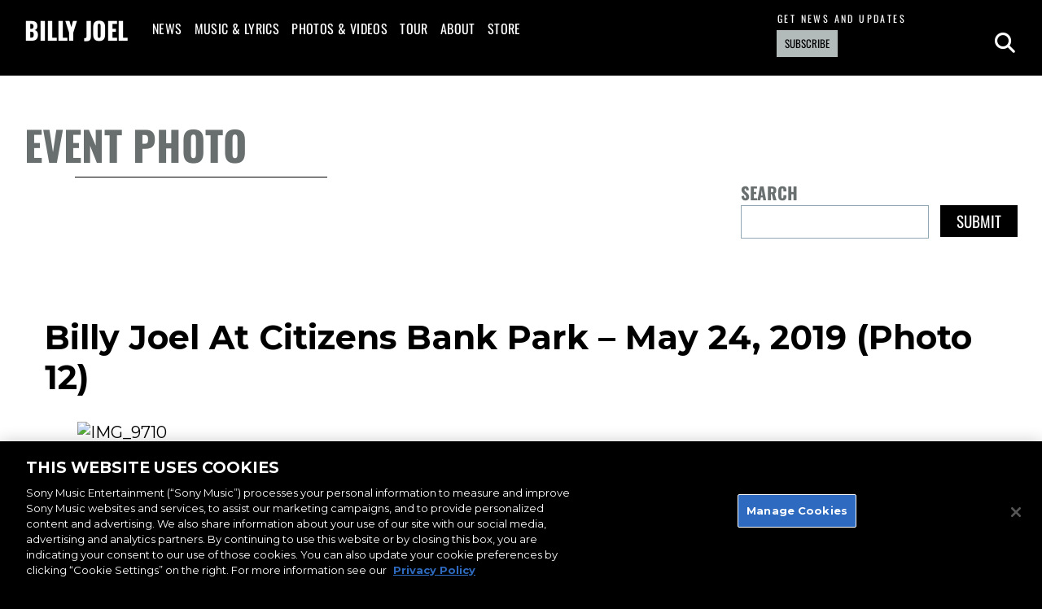

--- FILE ---
content_type: application/javascript; charset=UTF-8
request_url: https://www.billyjoel.com/wp-content/plugins/sharrre-wordpress-plugin-master/sharrre/jquery.sharrre.min.js?ver=dd148c193ebcd3647c9a48dca864d797
body_size: 4423
content:
var SharrrePlatform=SharrrePlatform||function(){var a={};return{register:function(b,c){a[b]=c},get:function(b,c){return a[b]?new a[b](c):(console.error("Sharrre - No platform found for "+b),!1)}}}();SharrrePlatform.register("delicious",function(a){return defaultSettings={url:"",urlCount:!1,layout:"1",count:!0,popup:{width:550,height:550}},defaultSettings=$.extend(!0,{},defaultSettings,a),{settings:defaultSettings,url:function(a){return"http://feeds.delicious.com/v2/json/urlinfo/data?url={url}&callback=?"},trackingAction:{site:"delicious",action:"add"},load:function(a){if("tall"==a.options.buttons.delicious.size)var b="width:50px;",c="height:35px;width:50px;font-size:15px;line-height:35px;",d="height:18px;line-height:18px;margin-top:3px;";else var b="width:93px;",c="float:right;padding:0 3px;height:20px;width:26px;line-height:20px;",d="float:left;height:20px;line-height:20px;";var e=a.shorterTotal(a.options.count.delicious);"undefined"==typeof e&&(e=0),$(a.element).find(".buttons").append('<div class="button delicious"><div style="'+b+'font:12px Arial,Helvetica,sans-serif;cursor:pointer;color:#666666;display:inline-block;float:none;height:20px;line-height:normal;margin:0;padding:0;text-indent:0;vertical-align:baseline;"><div style="'+c+'background-color:#fff;margin-bottom:5px;overflow:hidden;text-align:center;border:1px solid #ccc;border-radius:3px;">'+e+'</div><div style="'+d+'display:block;padding:0;text-align:center;text-decoration:none;width:50px;background-color:#7EACEE;border:1px solid #40679C;border-radius:3px;color:#fff;"><img src="https://www.delicious.com/static/img/delicious.small.gif" height="10" width="10" alt="Delicious" /> Add</div></div></div>'),$(a.element).find(".delicious").on("click",function(){a.openPopup("delicious")})},tracking:function(){},popup:function(a){window.open("https://www.delicious.com/save?v=5&noui&jump=close&url="+encodeURIComponent(""!==this.settings.url?this.settings.url:a.url)+"&title="+a.text,"delicious","toolbar=no,width="+this.settings.popup.width+", height="+this.settings.popup.height)}}}),SharrrePlatform.register("digg",function(a){return defaultSettings={url:"",urlCount:!1,type:"DiggCompact",count:!0,popup:{width:650,height:360}},defaultSettings=$.extend(!0,{},defaultSettings,a),{settings:defaultSettings,url:function(a){return"http://services.digg.com/2.0/story.getInfo?links={url}&type=javascript&callback=?"},trackingAction:{site:"digg",action:"add"},load:function(a){var b=this.settings;$(a.element).find(".buttons").append('<div class="button digg"><a class="DiggThisButton '+b.type+'" rel="nofollow external" href="http://digg.com/submit?url='+encodeURIComponent(""!==b.url?b.url:a.options.url)+'"></a></div>');var c=0;"undefined"==typeof __DBW&&0==c&&(c=1,function(){var a=document.createElement("SCRIPT"),b=document.getElementsByTagName("SCRIPT")[0];a.type="text/javascript",a.async=!0,a.src="http://widgets.digg.com/buttons.js",b.parentNode.insertBefore(a,b)}())},tracking:function(){},popup:function(a){window.open("http://digg.com/tools/diggthis/submit?url="+encodeURIComponent(""!==a.buttons.digg.url?a.buttons.digg.url:a.url)+"&title="+a.text+"&related=true&style=true","","toolbar=0, status=0, width="+this.settings.popup.width+", height="+this.settings.popup.height)}}}),SharrrePlatform.register("facebook",function(a){return defaultSettings={url:"",urlCount:!1,action:"like",layout:"button_count",count:!0,width:"",send:"false",faces:"false",colorscheme:"",font:"",lang:"en_US",share:"",appId:"",popup:{width:900,height:500}},defaultSettings=$.extend(!0,{},defaultSettings,a),{settings:defaultSettings,url:function(a){return"https://graph.facebook.com/fql?q=SELECT%20url,%20normalized_url,%20share_count,%20like_count,%20comment_count,%20total_count,commentsbox_count,%20comments_fbid,%20click_count%20FROM%20link_stat%20WHERE%20url=%27{url}%27&callback=?"},trackingAction:{site:"facebook",action:"like"},load:function(a){var b=this.settings;$(a.element).find(".buttons").append('<div class="button facebook"><div id="fb-root"></div><div class="fb-like" data-href="'+(""!==b.url?b.url:a.options.url)+'" data-send="'+b.send+'" data-layout="'+b.layout+'" data-width="'+b.width+'" data-show-faces="'+b.faces+'" data-action="'+b.action+'" data-colorscheme="'+b.colorscheme+'" data-font="'+b.font+'" data-via="'+b.via+'" data-share="'+b.share+'"></div></div>');var c=0;"undefined"==typeof FB&&0==c?(c=1,function(a,c,d){var e,f=a.getElementsByTagName(c)[0];a.getElementById(d)||(e=a.createElement(c),e.id=d,e.src="https://connect.facebook.net/"+b.lang+"/all.js#xfbml=1",b.appId&&(e.src+="&appId="+b.appId),f.parentNode.insertBefore(e,f))}(document,"script","facebook-jssdk")):FB.XFBML.parse()},tracking:function(){fb=window.setInterval(function(){"undefined"!=typeof FB&&(FB.Event.subscribe("edge.create",function(a){_gaq.push(["_trackSocial","facebook","like",a])}),FB.Event.subscribe("edge.remove",function(a){_gaq.push(["_trackSocial","facebook","unlike",a])}),FB.Event.subscribe("message.send",function(a){_gaq.push(["_trackSocial","facebook","send",a])}),clearInterval(fb))},1e3)},popup:function(a){window.open("https://www.facebook.com/sharer/sharer.php?u="+encodeURIComponent(""!==this.settings.url?this.settings.url:a.url)+"&t="+a.text,"","toolbar=0, status=0, width="+this.settings.popup.width+", height="+this.settings.popup.height)}}}),SharrrePlatform.register("googlePlus",function(a){return defaultSettings={url:"",urlCount:!1,size:"medium",lang:"en-US",annotation:"",count:!0,popup:{width:900,height:500}},defaultSettings=$.extend(!0,{},defaultSettings,a),{settings:defaultSettings,url:function(a){return a+"?url={url}&type=googlePlus"},trackingAction:{site:"Google",action:"+1"},load:function(a){var b=this.settings;$(a.element).find(".buttons").append('<div class="button googleplus"><div class="g-plusone" data-size="'+b.size+'" data-href="'+(""!==b.url?b.url:a.options.url)+'" data-annotation="'+b.annotation+'"></div></div>'),window.___gcfg={lang:b.lang};var c=0;"undefined"!=typeof gapi&&"undefined"!=typeof gapi.plusone||0!=c?gapi.plusone.go():(c=1,function(){var a=document.createElement("script");a.type="text/javascript",a.async=!0,a.src="https://apis.google.com/js/plusone.js";var b=document.getElementsByTagName("script")[0];b.parentNode.insertBefore(a,b)}())},tracking:function(){},popup:function(a){window.open("https://plus.google.com/share?hl="+this.settings.lang+"&url="+encodeURIComponent(""!==this.settings.url?this.settings.url:a.url),"","toolbar=0, status=0, width="+this.settings.popup.width+", height="+this.settings.popup.height)}}}),SharrrePlatform.register("linkedin",function(a){return defaultSettings={url:"",urlCount:!1,counter:"",count:!0,popup:{width:550,height:550}},defaultSettings=$.extend(!0,{},defaultSettings,a),{settings:defaultSettings,url:function(a){return"https://www.linkedin.com/countserv/count/share?format=jsonp&url={url}&callback=?"},trackingAction:{site:"linkedin",action:"share"},load:function(a){var b=this.settings;$(a.element).find(".buttons").append('<div class="button linkedin"><script type="IN/share" data-url="'+(""!==b.url?b.url:a.options.url)+'" data-counter="'+b.counter+'"></script></div>');var c=0;"undefined"==typeof window.IN&&0==c?(c=1,function(){var a=document.createElement("script");a.type="text/javascript",a.async=!0,a.src="https://platform.linkedin.com/in.js";var b=document.getElementsByTagName("script")[0];b.parentNode.insertBefore(a,b)}()):"undefined"!=typeof window.IN&&window.IN.parse&&IN.parse(document)},tracking:function(){},popup:function(a){window.open("https://www.linkedin.com/cws/share?url="+encodeURIComponent(""!==this.settings.url?this.settings.url:a.url)+"&token=&isFramed=true","linkedin","toolbar=no, width="+this.settings.popup.width+", height="+this.settings.popup.height)}}}),SharrrePlatform.register("pinterest",function(a){return defaultSettings={url:"",media:"",description:"",layout:"horizontal",popup:{width:700,height:300}},defaultSettings=$.extend(!0,{},defaultSettings,a),{settings:defaultSettings,url:function(a){return"https://api.pinterest.com/v1/urls/count.json?url={url}&callback=?"},trackingAction:{site:"pinterest",action:"pin"},load:function(a){var b=this.settings;$(a.element).find(".buttons").append('<div class="button pinterest"><a href="https://www.pinterest.com/pin/create/button/?url='+(""!==b.url?b.url:a.options.url)+"&media="+b.media+"&description="+b.description+'" data-pin-do="buttonBookmark" count-layout="'+b.layout+'">Pin It</a></div>'),function(){var a=document.createElement("script");a.type="text/javascript",a.async=!0,a.src="https://assets.pinterest.com/js/pinit.js",a.setAttribute("data-pin-build","parsePinBtns");var b=document.getElementsByTagName("script")[0];b.parentNode.insertBefore(a,b)}(),window.parsePinBtns&&window.parsePinBtns(),$(a.element).find(".pinterest").on("click",function(){a.openPopup("pinterest")})},tracking:function(){},popup:function(a){window.open("https://pinterest.com/pin/create/button/?url="+encodeURIComponent(""!==this.settings.url?this.settings.url:a.url)+"&media="+encodeURIComponent(this.settings.media)+"&description="+this.settings.description,"pinterest","toolbar=no,width="+this.settings.popup.width+", height="+this.settings.popup.height)}}}),SharrrePlatform.register("reddit",function(a){return defaultSettings={url:"",urlCount:!1,count:!1,popup:{width:900,height:550}},defaultSettings=$.extend(!0,{},defaultSettings,a),{settings:defaultSettings,trackingAction:{site:"reddit",action:"share"},url:function(a){return""},load:function(a){var b=this.settings,c=this;$(a.element).find(".buttons").append('<div class="button reddit"><a href="https://www.reddit.com/submit?url='+(""!==b.url?b.url:a.options.url)+'"><img src="https://www.redditstatic.com/spreddit7.gif" alt="submit to reddit" border="0" /></a></div>'),$(a.element).find(".reddit").on("click",function(){c.popup(a.options)})},tracking:function(){},popup:function(a){window.open("https://www.reddit.com/submit?url="+encodeURIComponent(""!==this.settings.url?this.setting.url:a.url),"","toolbar=0, status=0,width="+this.settings.popup.width+", height="+this.settings.popup.height)}}}),SharrrePlatform.register("stumbleupon",function(a){return defaultSettings={url:"",urlCount:!1,size:"medium",count:!0,popup:{width:550,height:550}},defaultSettings=$.extend(!0,{},defaultSettings,a),{settings:defaultSettings,url:function(a){return a+"?url={url}&type=stumbleupon"},trackingAction:{site:"stumbleupon",action:"add"},load:function(a){var b=this.settings;$(a.element).find(".buttons").append('<div class="button stumbleupon"><su:badge layout="'+b.layout+'" location="'+(""!==b.url?b.url:a.options.url)+'"></su:badge></div>');var c=0;"undefined"==typeof STMBLPN&&0==c?(c=1,function(){var a=document.createElement("script");a.type="text/javascript",a.async=!0,a.src="https://platform.stumbleupon.com/1/widgets.js";var b=document.getElementsByTagName("script")[0];b.parentNode.insertBefore(a,b)}(),s=window.setTimeout(function(){"undefined"!=typeof STMBLPN&&(STMBLPN.processWidgets(),clearInterval(s))},500)):(STMBLPN.wasProcessLoaded=!1,STMBLPN.processWidgets())},tracking:function(){},popup:function(a){window.open("https://www.stumbleupon.com/badge/?url="+encodeURIComponent(""!==this.settings.url?this.settings.url:a.url),"stumbleupon","toolbar=no, width="+this.settings.popup.width+", height="+this.settings.popup.height)}}}),SharrrePlatform.register("tumblr",function(a){return defaultSettings={url:"",urlCount:!1,description:"",name:"",count:!1,title:"Share on Tumblr",color:"blue",notes:"none",popup:{width:900,height:500}},defaultSettings=$.extend(!0,{},defaultSettings,a),{settings:defaultSettings,url:function(a){return""},trackingAction:{site:"tumblr",action:"share"},load:function(a){var b=this.settings;$(a.element).find(".buttons").append('<div title="'+b.title+'" class="button tumblr"><a class="tumblr-share-button" data-color="'+b.color+'" data-notes="'+b.notes+'" data-href="'+(""!==b.url?b.url:a.options.url)+'"  href="https://www.tumblr.com/share">'+b.title+"</a></div>");var c=0;"undefined"==typeof Tumblr&&0==c?(c=1,function(){var a=document.createElement("script"),b=document.getElementsByTagName("script")[0];a.src="https://secure.assets.tumblr.com/share-button.js",b.parentNode.insertBefore(a,b)}()):Tumblr.activate_share_on_tumblr_buttons()},tracking:function(){},popup:function(a){window.open("https://www.tumblr.com/share/link?canonicalUrl="+encodeURIComponent(""!==this.settings.url?this.settings.url:a.url)+"&name="+encodeURIComponent(this.settings.name)+"&description="+encodeURIComponent(this.settings.description),"","toolbar=0, status=0, width="+this.settings.popup.width+", height="+this.settings.popup.height)}}}),SharrrePlatform.register("twitter",function(a){return defaultSettings={url:"",urlCount:!1,count:!1,hashtags:"",via:"",related:"",lang:"en",popup:{width:650,height:360}},defaultSettings=$.extend(!0,{},defaultSettings,a),{settings:defaultSettings,trackingAction:{site:"twitter",action:"tweet"},url:function(a){return"https://opensharecount.com/count.json?url={url}"},load:function(a){var b=this.settings;$(a.element).find(".buttons").append('<div class="button twitter"><a href="https://twitter.com/share" class="twitter-share-button" data-url="'+(""!==b.url?b.url:a.options.url)+'" data-count="'+b.count+'" data-text="'+a.options.text+'" data-via="'+b.via+'" data-hashtags="'+b.hashtags+'" data-related="'+b.related+'" data-lang="'+b.lang+'">Tweet</a></div>');var c=0;"undefined"==typeof twttr&&0==c?(c=1,function(){var a=document.createElement("script");a.type="text/javascript",a.async=!0,a.src="https://platform.twitter.com/widgets.js";var b=document.getElementsByTagName("script")[0];b.parentNode.insertBefore(a,b)}()):$.ajax({url:"https://platform.twitter.com/widgets.js",dataType:"script",cache:!0})},tracking:function(){tw=window.setInterval(function(){"undefined"!=typeof twttr&&(twttr.events.bind("tweet",function(a){a&&_gaq.push(["_trackSocial","twitter","tweet"])}),clearInterval(tw))},1e3)},popup:function(a){window.open("https://twitter.com/intent/tweet?text="+encodeURIComponent(a.text)+"&url="+encodeURIComponent(""!==this.settings.url?this.setting.url:a.url)+(""!==this.settings.via?"&via="+this.settings.via:""),"","toolbar=0, status=0,width="+this.settings.popup.width+", height="+this.settings.popup.height)}}}),SharrrePlatform.register("twitterFollow",function(a){return defaultSettings={url:"",urlCount:!1,count:!0,display:"horizontal",lang:"en",popup:{width:650,height:360},user:"",size:"default",showCount:"false"},defaultSettings=$.extend(!0,{},defaultSettings,a),{settings:defaultSettings,trackingAction:{site:"twitter",action:"follow"},url:function(a){return""},load:function(a){var b=this.settings;$(a.element).find(".buttons").append('<div class="button twitterFollow"><a href="https://twitter.com/'+b.user+'" class="twitter-follow-button"" data-size="'+b.size+'" data-show-count="'+b.showCount+'" data-lang="'+b.lang+'">Follow @'+b.user+"</a></div>");var c=0;"undefined"==typeof twttr&&0==c?(c=1,function(){var a=document.createElement("script");a.type="text/javascript",a.async=!0,a.src="https://platform.twitter.com/widgets.js";var b=document.getElementsByTagName("script")[0];b.parentNode.insertBefore(a,b)}()):$.ajax({url:"https://platform.twitter.com/widgets.js",dataType:"script",cache:!0})},tracking:function(){},popup:function(a){window.open("https://twitter.com/intent/follow?screen_name="+encodeURIComponent(this.settings.user),"","toolbar=0, status=0, ,width="+this.settings.popup.width+", height="+this.settings.popup.height)}}}),/*!
 *  Sharrre.com - Make your sharing widget!
 *  Version: 2.0.1
 *  Author: Julien Hany
 *  License: MIT http://en.wikipedia.org/wiki/MIT_License or GPLv2 http://en.wikipedia.org/wiki/GNU_General_Public_License
 */
function(a,b,c,d){function f(b,c){this.element=b,this.options=a.extend(!0,{},h,c),this.options.share=c.share,this._defaults=h,this._name=g,this.platforms={},this.init()}var g="sharrre",h={className:"sharrre",share:{},shareTotal:0,template:"",title:"",url:c.location.href,text:c.title,urlCurl:"sharrre.php",count:{},total:0,shorterTotal:!0,enableHover:!0,enableCounter:!0,enableTracking:!1,defaultUrl:"javascript:void(0);",popup:{width:900,height:500},hover:function(){},hide:function(){},click:function(){},render:function(){}};f.prototype.init=function(){var b=this;a.each(b.options.share,function(a,c){c===!0&&(b.platforms[a]=SharrrePlatform.get(a,b.options.buttons[a]))}),a(this.element).addClass(this.options.className),"undefined"!=typeof a(this.element).data("title")&&(this.options.title=a(this.element).attr("data-title")),"undefined"!=typeof a(this.element).data("url")&&(this.options.url=a(this.element).data("url")),"undefined"!=typeof a(this.element).data("text")&&(this.options.text=a(this.element).data("text")),a.each(this.options.share,function(a,c){c===!0&&b.options.shareTotal++}),b.options.enableCounter===!0?a.each(this.options.share,function(a,c){if(c===!0)try{b.getSocialJson(a)}catch(d){}}):""!==b.options.template&&(b.renderer(),b.options.count[name]=0,b.rendererPerso()),""!==b.options.template?this.options.render(this,this.options):this.loadButtons(),a(this.element).on("mouseenter",function(){0===a(this).find(".buttons").length&&b.options.enableHover===!0&&b.loadButtons(),b.options.hover(b,b.options)}).on("mouseleave",function(){b.options.hide(b,b.options)}),a(this.element).click(function(a){return a.preventDefault(),b.options.click(b,b.options),!1})},f.prototype.loadButtons=function(){var b=this;a(this.element).append('<div class="buttons"></div>'),a.each(b.options.share,function(a,c){1==c&&(b.platforms[a].load(b),b.options.enableTracking===!0&&b.platforms[a].tracking())})},f.prototype.getSocialJson=function(b){var c=this,d=0,e=c.platforms[b].settings,f=c.platforms[b].url(this.options.urlCurl),g=encodeURIComponent(this.options.url);e.url.length&&(f=e.url),e.urlCount===!0&&""!==f&&(g=f),e.count===!1&&(f=""),url=f.replace("{url}",g),""!=url?a.getJSON(url,function(a){if("undefined"!=typeof a.count){var e=a.count+"";e=e.replace("Â ",""),d+=parseInt(e,10)}else a.data&&a.data.length>0&&"undefined"!=typeof a.data[0].total_count?d+=parseInt(a.data[0].total_count,10):"undefined"!=typeof a[0]?d+=parseInt(a[0].total_posts,10):"undefined"!=typeof a[0];c.options.count[b]=d,c.options.total+=d,c.renderer(),c.rendererPerso()}).error(function(){c.options.count[b]=0,c.rendererPerso()}):(c.renderer(),c.options.count[b]=0,c.rendererPerso())},f.prototype.rendererPerso=function(){var a=0;for(e in this.options.count)a++;a===this.options.shareTotal&&this.options.render(this,this.options)},f.prototype.renderer=function(){var b=this.options.total,c=this.options.template;this.options.shorterTotal===!0&&(b=this.shorterTotal(b)),""!==c?(c=c.replace("{total}",b),a(this.element).html(c)):a(this.element).html('<div class="box"><a class="count" href="'+this.options.defaultUrl+'">'+b+"</a>"+(""!==this.options.title?'<a class="share" href="'+this.options.defaultUrl+'">'+this.options.title+"</a>":"")+"</div>")},f.prototype.shorterTotal=function(a){return a>=1e6?a=(a/1e6).toFixed(2)+"M":a>=1e3&&(a=(a/1e3).toFixed(1)+"k"),a},f.prototype.openPopup=function(a){this.platforms[a].popup(this.options),this.options.enableTracking===!0&&(infos=this.platforms[a].trackingAction,_gaq.push(["_trackSocial",infos.site,infos.action]))},f.prototype.simulateClick=function(){var b=a(this.element).html();a(this.element).html(b.replace(this.options.total,this.options.total+1))},f.prototype.update=function(a,b){""!==a&&(this.options.url=a),""!==b&&(this.options.text=b)},a.fn[g]=function(b){var c=arguments;return b===d||"object"==typeof b?this.each(function(){a(this).data("plugin_"+g)||a(this).data("plugin_"+g,new f(this,b))}):"string"==typeof b&&"_"!==b[0]&&"init"!==b?this.each(function(){var d=a(this).data("plugin_"+g);d instanceof f&&"function"==typeof d[b]&&d[b].apply(d,Array.prototype.slice.call(c,1))}):void 0}}(window.jQuery||window.Zepto,window,document);